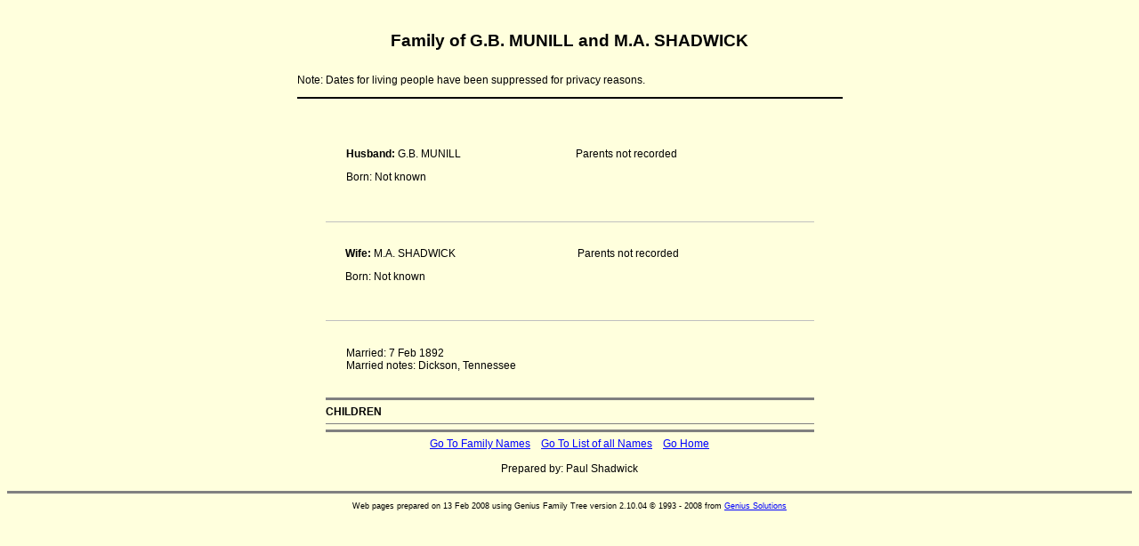

--- FILE ---
content_type: text/html
request_url: https://shadwick.com/shadwickgenealogy/gft0000154.html
body_size: 580
content:
<HTML>
<HEAD>
<TITLE>G.B. MUNILL/M.A. SHADWICK</TITLE>
<META NAME="Generator" CONTENT="Genius Family Tree 2.10.04"> 
<META NAME="Keywords" CONTENT="Genius Family Tree , SHADWICK, MUNILL"> 
<META NAME="rating" CONTENT="G">
<link rel="stylesheet" type="text/css" href="gftweb.css">
</HEAD>
<body>
<body link="0000FF" vlink="C00000" alink="#000000">
<br><H1>Family of G.B. MUNILL and M.A. SHADWICK</H1>
<div align="center">
<table width="641">
<tr>
<td width="633">
<p align="left">Note: Dates for living people have been suppressed for privacy reasons.<br>
<hr color="#000000">
</td>
</tr>
</table>
</div>
<div align="center">
<Center>
<table border="2" width="535" height="1" cellspacing="0" bordercolor="#000000">
<tr>
<td width="510">
<table border="1" width="545"cellspacing="11">
<tr>
<td width="294">
<b>Husband:</b> G.B. MUNILL<p>
Born:    Not known<br>
<br>
</td><td width="290" valign="top">
Parents not recorded<br>&nbsp;</p>
</td>
</tr>
</table>
<hr size="1"Color ="#C0C0C0" align="center">
<table border="1" width="549" cellspacing="10">
<tr>
<td width="294">
<b>Wife:</b> M.A. SHADWICK<p>
Born:    Not known<br>
<br>
</td>
<td width="290" valign="top">
Parents not recorded<br>&nbsp;</p>
</td>
</tr>
</table>
<hr size="1"Color ="#C0C0C0" align="center">
<table border="1" width="107%" cellspacing="11">
<tr>
<td width="100%">Married: 7 Feb 1892<br>
Married notes: Dickson, Tennessee
</td>
</tr>
</table>
<HR NOSHADE SIZE=3>
<B>   CHILDREN </B><br>
<HR NOSHADE SIZE=1>
<HR NOSHADE SIZE=3><CENTER>
<A HREF="shadwickgenealogy.html">Go To Family Names</a>&nbsp;&nbsp;&nbsp;&nbsp;<A HREF="listname.html">Go To List of all Names</a>&nbsp;&nbsp;&nbsp;&nbsp;<A HREF="http://www.shadwick.com">Go Home</a></CENTER>

<BR><CENTER> Prepared by: Paul Shadwick</CENTER>
</td>
</table>
</center>
</div>
<HR NOSHADE SIZE=3> <p class="credit">Web pages prepared on 13 Feb 2008 using Genius Family Tree 
version 2.10.04 &copy; 1993 - 2008 from <A HREF="http://www.gensol.com.au">Genius Solutions</A>
</BODY>
</HTML>


--- FILE ---
content_type: text/css
request_url: https://shadwick.com/shadwickgenealogy/gftweb.css
body_size: -3
content:
body    {  font-size: 9pt ; font-family: Arial; background-color: #FFFFDD; font-style: regular }
table        { font-size:  9pt; text-align: Left; border-width: 0; padding: 11 }   
.credit      { font-size: 7pt; color: #000000; text-align: Center; font-family: Arial }
 a: link {color: #0000FF; font-size:  9pt}   
a: visited   { color: #C00000; font-size:  9pt }
td  {font-size:  9pt;  color: #000000; border-width: 0 }
tr  {  border-width: 0 }
h1          { font-size:  14pt; text: underline;  font-family: Arial; color: #000000;  text-align: Center; font-variant: normal; font-weight: bold }